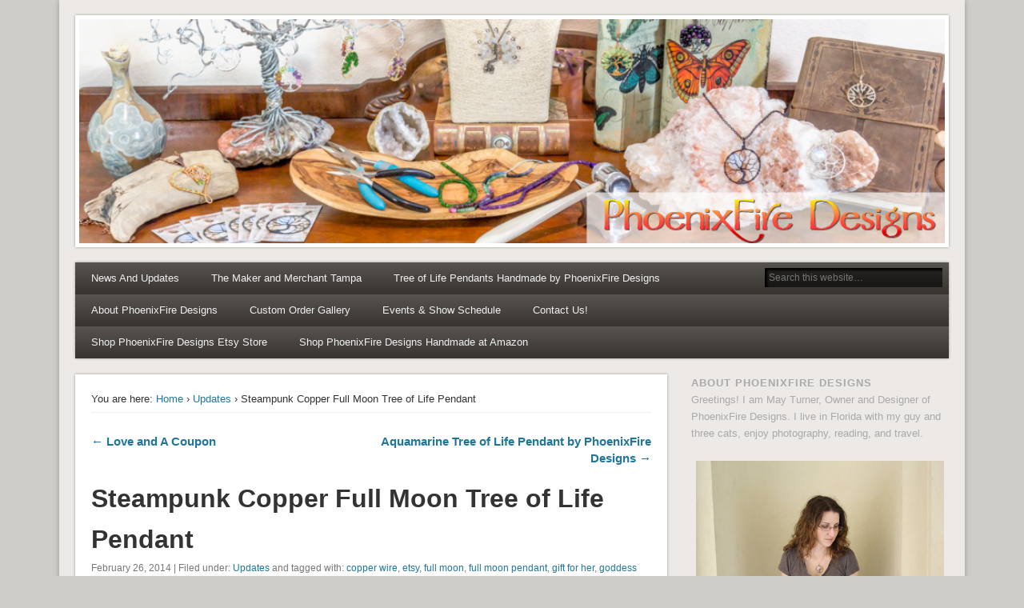

--- FILE ---
content_type: text/html; charset=UTF-8
request_url: https://www.treeoflifependants.com/steampunk-copper-full-moon-tree-of-life-pendant/
body_size: 13511
content:
<!DOCTYPE html>
<html  xmlns="http://www.w3.org/1999/xhtml" prefix="" lang="en-US">
<head>
<meta charset="UTF-8" />
<meta name="viewport" content="width=device-width" />
<link rel="profile" href="http://gmpg.org/xfn/11" />
<link rel="pingback" href="https://www.treeoflifependants.com/xmlrpc.php" />
<!--[if lt IE 9]>
<script src="https://www.treeoflifependants.com/wp-content/themes/esplanade/scripts/html5.js" type="text/javascript"></script>
<![endif]-->

<!-- BEGIN Metadata added by the Add-Meta-Tags WordPress plugin -->
<meta name="robots" content="noodp,noydir" />
<meta name="description" content="Steampunk inspired copper tree of life pendant with opalite rainbow moonstone full moon. Steampunk jewelry and steampunk accessories handmade, handcrafted wire wrap tree on etsy by maker Miss M. Turner of PhoenixFire Designs." />
<meta name="keywords" content="tree of life, tree of life jewelry, celtic tree of life, tree of life jewelry, tree jewelry, moon jewelry, luna, lunar, full moon jewelry, full moon necklace, tree necklace, peridot tree of life, silver tree of life, gold tree of life, trinity knot tree of life, best gifts for women, best gifts for men, tree of life necklace, jewelry, pendants, earrings, rings, necklace, bracelet, Celtic, wall tree, romance, gem tree, gemstone tree, tree jewelry, bead tree, beaded tree, Sterling Silver, gold, 14K, american crafts, charms, family tree, mother\&#039;s tree, grandmother\&#039;s tree, remembrance tree, memorial tree, Christmas, Xmas, Tree of Life gifts, Valentines Day, Mothers Day, Fathers Day, gifts, presents, tree cutout, chains, accessories, handmade, USA, American, Florida, Tampa, Tampa Bay, anklets, sterling silver, family, online shopping, etsy, etsy.com, handmade, PhoenixFire Designs, PhoenixFireDesigns, phoenixfiredesigns.com, phoenixfiredesigns.etsy.com, love, friendship, pinterest, steampunk, steampunk jewelry, steampunk accessories, clockwork, gears, cogs, top hat, tree of life, tree of life pendant, copper, copper wire, wire wrapped, wire wrap, etsy, PhoenixFire Designs, Miss M. Turner, Phoenix Fire Designs, copper tree, steampunk tree, full moon, opalite, rainbow moonstone, sea opal, maker, american made" />
<!-- END Metadata added by the Add-Meta-Tags WordPress plugin -->

<title>Steampunk jewelry copper tree of life pendant moonstone full moon handcrafted by maker Miss M. Turner of PhoenixFire Designs on etsy</title>
<meta name='robots' content='max-image-preview:large' />
<link rel="dns-prefetch" href="https://static.hupso.com/share/js/share_toolbar.js"><link rel="preconnect" href="https://static.hupso.com/share/js/share_toolbar.js"><link rel="preload" href="https://static.hupso.com/share/js/share_toolbar.js"><meta property="og:image" content="https://www.treeoflifependants.com/wp-content/uploads/2014/02/copper-opalite1c-200x300.jpg"/><link rel='dns-prefetch' href='//secure.gravatar.com' />
<link rel='dns-prefetch' href='//stats.wp.com' />
<link rel='dns-prefetch' href='//v0.wordpress.com' />
<link rel="alternate" type="application/rss+xml" title="Tree of Life Pendants and Handmade Jewelry by M. Turner PhoenixFire Designs &raquo; Feed" href="https://www.treeoflifependants.com/feed/" />
<link rel="alternate" type="application/rss+xml" title="Tree of Life Pendants and Handmade Jewelry by M. Turner PhoenixFire Designs &raquo; Comments Feed" href="https://www.treeoflifependants.com/comments/feed/" />
<link rel="alternate" title="oEmbed (JSON)" type="application/json+oembed" href="https://www.treeoflifependants.com/wp-json/oembed/1.0/embed?url=https%3A%2F%2Fwww.treeoflifependants.com%2Fsteampunk-copper-full-moon-tree-of-life-pendant%2F" />
<link rel="alternate" title="oEmbed (XML)" type="text/xml+oembed" href="https://www.treeoflifependants.com/wp-json/oembed/1.0/embed?url=https%3A%2F%2Fwww.treeoflifependants.com%2Fsteampunk-copper-full-moon-tree-of-life-pendant%2F&#038;format=xml" />
<style id='wp-img-auto-sizes-contain-inline-css' type='text/css'>
img:is([sizes=auto i],[sizes^="auto," i]){contain-intrinsic-size:3000px 1500px}
/*# sourceURL=wp-img-auto-sizes-contain-inline-css */
</style>
<link rel='stylesheet' id='otw_grid_manager-css' href='https://www.treeoflifependants.com/wp-content/plugins/widgetize-pages-light/include/otw_components/otw_grid_manager_light/css/otw-grid.css?ver=1.1' type='text/css' media='all' />
<style id='wp-emoji-styles-inline-css' type='text/css'>

	img.wp-smiley, img.emoji {
		display: inline !important;
		border: none !important;
		box-shadow: none !important;
		height: 1em !important;
		width: 1em !important;
		margin: 0 0.07em !important;
		vertical-align: -0.1em !important;
		background: none !important;
		padding: 0 !important;
	}
/*# sourceURL=wp-emoji-styles-inline-css */
</style>
<style id='wp-block-library-inline-css' type='text/css'>
:root{--wp-block-synced-color:#7a00df;--wp-block-synced-color--rgb:122,0,223;--wp-bound-block-color:var(--wp-block-synced-color);--wp-editor-canvas-background:#ddd;--wp-admin-theme-color:#007cba;--wp-admin-theme-color--rgb:0,124,186;--wp-admin-theme-color-darker-10:#006ba1;--wp-admin-theme-color-darker-10--rgb:0,107,160.5;--wp-admin-theme-color-darker-20:#005a87;--wp-admin-theme-color-darker-20--rgb:0,90,135;--wp-admin-border-width-focus:2px}@media (min-resolution:192dpi){:root{--wp-admin-border-width-focus:1.5px}}.wp-element-button{cursor:pointer}:root .has-very-light-gray-background-color{background-color:#eee}:root .has-very-dark-gray-background-color{background-color:#313131}:root .has-very-light-gray-color{color:#eee}:root .has-very-dark-gray-color{color:#313131}:root .has-vivid-green-cyan-to-vivid-cyan-blue-gradient-background{background:linear-gradient(135deg,#00d084,#0693e3)}:root .has-purple-crush-gradient-background{background:linear-gradient(135deg,#34e2e4,#4721fb 50%,#ab1dfe)}:root .has-hazy-dawn-gradient-background{background:linear-gradient(135deg,#faaca8,#dad0ec)}:root .has-subdued-olive-gradient-background{background:linear-gradient(135deg,#fafae1,#67a671)}:root .has-atomic-cream-gradient-background{background:linear-gradient(135deg,#fdd79a,#004a59)}:root .has-nightshade-gradient-background{background:linear-gradient(135deg,#330968,#31cdcf)}:root .has-midnight-gradient-background{background:linear-gradient(135deg,#020381,#2874fc)}:root{--wp--preset--font-size--normal:16px;--wp--preset--font-size--huge:42px}.has-regular-font-size{font-size:1em}.has-larger-font-size{font-size:2.625em}.has-normal-font-size{font-size:var(--wp--preset--font-size--normal)}.has-huge-font-size{font-size:var(--wp--preset--font-size--huge)}.has-text-align-center{text-align:center}.has-text-align-left{text-align:left}.has-text-align-right{text-align:right}.has-fit-text{white-space:nowrap!important}#end-resizable-editor-section{display:none}.aligncenter{clear:both}.items-justified-left{justify-content:flex-start}.items-justified-center{justify-content:center}.items-justified-right{justify-content:flex-end}.items-justified-space-between{justify-content:space-between}.screen-reader-text{border:0;clip-path:inset(50%);height:1px;margin:-1px;overflow:hidden;padding:0;position:absolute;width:1px;word-wrap:normal!important}.screen-reader-text:focus{background-color:#ddd;clip-path:none;color:#444;display:block;font-size:1em;height:auto;left:5px;line-height:normal;padding:15px 23px 14px;text-decoration:none;top:5px;width:auto;z-index:100000}html :where(.has-border-color){border-style:solid}html :where([style*=border-top-color]){border-top-style:solid}html :where([style*=border-right-color]){border-right-style:solid}html :where([style*=border-bottom-color]){border-bottom-style:solid}html :where([style*=border-left-color]){border-left-style:solid}html :where([style*=border-width]){border-style:solid}html :where([style*=border-top-width]){border-top-style:solid}html :where([style*=border-right-width]){border-right-style:solid}html :where([style*=border-bottom-width]){border-bottom-style:solid}html :where([style*=border-left-width]){border-left-style:solid}html :where(img[class*=wp-image-]){height:auto;max-width:100%}:where(figure){margin:0 0 1em}html :where(.is-position-sticky){--wp-admin--admin-bar--position-offset:var(--wp-admin--admin-bar--height,0px)}@media screen and (max-width:600px){html :where(.is-position-sticky){--wp-admin--admin-bar--position-offset:0px}}

/*# sourceURL=wp-block-library-inline-css */
</style><style id='wp-block-heading-inline-css' type='text/css'>
h1:where(.wp-block-heading).has-background,h2:where(.wp-block-heading).has-background,h3:where(.wp-block-heading).has-background,h4:where(.wp-block-heading).has-background,h5:where(.wp-block-heading).has-background,h6:where(.wp-block-heading).has-background{padding:1.25em 2.375em}h1.has-text-align-left[style*=writing-mode]:where([style*=vertical-lr]),h1.has-text-align-right[style*=writing-mode]:where([style*=vertical-rl]),h2.has-text-align-left[style*=writing-mode]:where([style*=vertical-lr]),h2.has-text-align-right[style*=writing-mode]:where([style*=vertical-rl]),h3.has-text-align-left[style*=writing-mode]:where([style*=vertical-lr]),h3.has-text-align-right[style*=writing-mode]:where([style*=vertical-rl]),h4.has-text-align-left[style*=writing-mode]:where([style*=vertical-lr]),h4.has-text-align-right[style*=writing-mode]:where([style*=vertical-rl]),h5.has-text-align-left[style*=writing-mode]:where([style*=vertical-lr]),h5.has-text-align-right[style*=writing-mode]:where([style*=vertical-rl]),h6.has-text-align-left[style*=writing-mode]:where([style*=vertical-lr]),h6.has-text-align-right[style*=writing-mode]:where([style*=vertical-rl]){rotate:180deg}
/*# sourceURL=https://www.treeoflifependants.com/wp-includes/blocks/heading/style.min.css */
</style>
<style id='global-styles-inline-css' type='text/css'>
:root{--wp--preset--aspect-ratio--square: 1;--wp--preset--aspect-ratio--4-3: 4/3;--wp--preset--aspect-ratio--3-4: 3/4;--wp--preset--aspect-ratio--3-2: 3/2;--wp--preset--aspect-ratio--2-3: 2/3;--wp--preset--aspect-ratio--16-9: 16/9;--wp--preset--aspect-ratio--9-16: 9/16;--wp--preset--color--black: #000000;--wp--preset--color--cyan-bluish-gray: #abb8c3;--wp--preset--color--white: #ffffff;--wp--preset--color--pale-pink: #f78da7;--wp--preset--color--vivid-red: #cf2e2e;--wp--preset--color--luminous-vivid-orange: #ff6900;--wp--preset--color--luminous-vivid-amber: #fcb900;--wp--preset--color--light-green-cyan: #7bdcb5;--wp--preset--color--vivid-green-cyan: #00d084;--wp--preset--color--pale-cyan-blue: #8ed1fc;--wp--preset--color--vivid-cyan-blue: #0693e3;--wp--preset--color--vivid-purple: #9b51e0;--wp--preset--gradient--vivid-cyan-blue-to-vivid-purple: linear-gradient(135deg,rgb(6,147,227) 0%,rgb(155,81,224) 100%);--wp--preset--gradient--light-green-cyan-to-vivid-green-cyan: linear-gradient(135deg,rgb(122,220,180) 0%,rgb(0,208,130) 100%);--wp--preset--gradient--luminous-vivid-amber-to-luminous-vivid-orange: linear-gradient(135deg,rgb(252,185,0) 0%,rgb(255,105,0) 100%);--wp--preset--gradient--luminous-vivid-orange-to-vivid-red: linear-gradient(135deg,rgb(255,105,0) 0%,rgb(207,46,46) 100%);--wp--preset--gradient--very-light-gray-to-cyan-bluish-gray: linear-gradient(135deg,rgb(238,238,238) 0%,rgb(169,184,195) 100%);--wp--preset--gradient--cool-to-warm-spectrum: linear-gradient(135deg,rgb(74,234,220) 0%,rgb(151,120,209) 20%,rgb(207,42,186) 40%,rgb(238,44,130) 60%,rgb(251,105,98) 80%,rgb(254,248,76) 100%);--wp--preset--gradient--blush-light-purple: linear-gradient(135deg,rgb(255,206,236) 0%,rgb(152,150,240) 100%);--wp--preset--gradient--blush-bordeaux: linear-gradient(135deg,rgb(254,205,165) 0%,rgb(254,45,45) 50%,rgb(107,0,62) 100%);--wp--preset--gradient--luminous-dusk: linear-gradient(135deg,rgb(255,203,112) 0%,rgb(199,81,192) 50%,rgb(65,88,208) 100%);--wp--preset--gradient--pale-ocean: linear-gradient(135deg,rgb(255,245,203) 0%,rgb(182,227,212) 50%,rgb(51,167,181) 100%);--wp--preset--gradient--electric-grass: linear-gradient(135deg,rgb(202,248,128) 0%,rgb(113,206,126) 100%);--wp--preset--gradient--midnight: linear-gradient(135deg,rgb(2,3,129) 0%,rgb(40,116,252) 100%);--wp--preset--font-size--small: 13px;--wp--preset--font-size--medium: 20px;--wp--preset--font-size--large: 36px;--wp--preset--font-size--x-large: 42px;--wp--preset--spacing--20: 0.44rem;--wp--preset--spacing--30: 0.67rem;--wp--preset--spacing--40: 1rem;--wp--preset--spacing--50: 1.5rem;--wp--preset--spacing--60: 2.25rem;--wp--preset--spacing--70: 3.38rem;--wp--preset--spacing--80: 5.06rem;--wp--preset--shadow--natural: 6px 6px 9px rgba(0, 0, 0, 0.2);--wp--preset--shadow--deep: 12px 12px 50px rgba(0, 0, 0, 0.4);--wp--preset--shadow--sharp: 6px 6px 0px rgba(0, 0, 0, 0.2);--wp--preset--shadow--outlined: 6px 6px 0px -3px rgb(255, 255, 255), 6px 6px rgb(0, 0, 0);--wp--preset--shadow--crisp: 6px 6px 0px rgb(0, 0, 0);}:where(.is-layout-flex){gap: 0.5em;}:where(.is-layout-grid){gap: 0.5em;}body .is-layout-flex{display: flex;}.is-layout-flex{flex-wrap: wrap;align-items: center;}.is-layout-flex > :is(*, div){margin: 0;}body .is-layout-grid{display: grid;}.is-layout-grid > :is(*, div){margin: 0;}:where(.wp-block-columns.is-layout-flex){gap: 2em;}:where(.wp-block-columns.is-layout-grid){gap: 2em;}:where(.wp-block-post-template.is-layout-flex){gap: 1.25em;}:where(.wp-block-post-template.is-layout-grid){gap: 1.25em;}.has-black-color{color: var(--wp--preset--color--black) !important;}.has-cyan-bluish-gray-color{color: var(--wp--preset--color--cyan-bluish-gray) !important;}.has-white-color{color: var(--wp--preset--color--white) !important;}.has-pale-pink-color{color: var(--wp--preset--color--pale-pink) !important;}.has-vivid-red-color{color: var(--wp--preset--color--vivid-red) !important;}.has-luminous-vivid-orange-color{color: var(--wp--preset--color--luminous-vivid-orange) !important;}.has-luminous-vivid-amber-color{color: var(--wp--preset--color--luminous-vivid-amber) !important;}.has-light-green-cyan-color{color: var(--wp--preset--color--light-green-cyan) !important;}.has-vivid-green-cyan-color{color: var(--wp--preset--color--vivid-green-cyan) !important;}.has-pale-cyan-blue-color{color: var(--wp--preset--color--pale-cyan-blue) !important;}.has-vivid-cyan-blue-color{color: var(--wp--preset--color--vivid-cyan-blue) !important;}.has-vivid-purple-color{color: var(--wp--preset--color--vivid-purple) !important;}.has-black-background-color{background-color: var(--wp--preset--color--black) !important;}.has-cyan-bluish-gray-background-color{background-color: var(--wp--preset--color--cyan-bluish-gray) !important;}.has-white-background-color{background-color: var(--wp--preset--color--white) !important;}.has-pale-pink-background-color{background-color: var(--wp--preset--color--pale-pink) !important;}.has-vivid-red-background-color{background-color: var(--wp--preset--color--vivid-red) !important;}.has-luminous-vivid-orange-background-color{background-color: var(--wp--preset--color--luminous-vivid-orange) !important;}.has-luminous-vivid-amber-background-color{background-color: var(--wp--preset--color--luminous-vivid-amber) !important;}.has-light-green-cyan-background-color{background-color: var(--wp--preset--color--light-green-cyan) !important;}.has-vivid-green-cyan-background-color{background-color: var(--wp--preset--color--vivid-green-cyan) !important;}.has-pale-cyan-blue-background-color{background-color: var(--wp--preset--color--pale-cyan-blue) !important;}.has-vivid-cyan-blue-background-color{background-color: var(--wp--preset--color--vivid-cyan-blue) !important;}.has-vivid-purple-background-color{background-color: var(--wp--preset--color--vivid-purple) !important;}.has-black-border-color{border-color: var(--wp--preset--color--black) !important;}.has-cyan-bluish-gray-border-color{border-color: var(--wp--preset--color--cyan-bluish-gray) !important;}.has-white-border-color{border-color: var(--wp--preset--color--white) !important;}.has-pale-pink-border-color{border-color: var(--wp--preset--color--pale-pink) !important;}.has-vivid-red-border-color{border-color: var(--wp--preset--color--vivid-red) !important;}.has-luminous-vivid-orange-border-color{border-color: var(--wp--preset--color--luminous-vivid-orange) !important;}.has-luminous-vivid-amber-border-color{border-color: var(--wp--preset--color--luminous-vivid-amber) !important;}.has-light-green-cyan-border-color{border-color: var(--wp--preset--color--light-green-cyan) !important;}.has-vivid-green-cyan-border-color{border-color: var(--wp--preset--color--vivid-green-cyan) !important;}.has-pale-cyan-blue-border-color{border-color: var(--wp--preset--color--pale-cyan-blue) !important;}.has-vivid-cyan-blue-border-color{border-color: var(--wp--preset--color--vivid-cyan-blue) !important;}.has-vivid-purple-border-color{border-color: var(--wp--preset--color--vivid-purple) !important;}.has-vivid-cyan-blue-to-vivid-purple-gradient-background{background: var(--wp--preset--gradient--vivid-cyan-blue-to-vivid-purple) !important;}.has-light-green-cyan-to-vivid-green-cyan-gradient-background{background: var(--wp--preset--gradient--light-green-cyan-to-vivid-green-cyan) !important;}.has-luminous-vivid-amber-to-luminous-vivid-orange-gradient-background{background: var(--wp--preset--gradient--luminous-vivid-amber-to-luminous-vivid-orange) !important;}.has-luminous-vivid-orange-to-vivid-red-gradient-background{background: var(--wp--preset--gradient--luminous-vivid-orange-to-vivid-red) !important;}.has-very-light-gray-to-cyan-bluish-gray-gradient-background{background: var(--wp--preset--gradient--very-light-gray-to-cyan-bluish-gray) !important;}.has-cool-to-warm-spectrum-gradient-background{background: var(--wp--preset--gradient--cool-to-warm-spectrum) !important;}.has-blush-light-purple-gradient-background{background: var(--wp--preset--gradient--blush-light-purple) !important;}.has-blush-bordeaux-gradient-background{background: var(--wp--preset--gradient--blush-bordeaux) !important;}.has-luminous-dusk-gradient-background{background: var(--wp--preset--gradient--luminous-dusk) !important;}.has-pale-ocean-gradient-background{background: var(--wp--preset--gradient--pale-ocean) !important;}.has-electric-grass-gradient-background{background: var(--wp--preset--gradient--electric-grass) !important;}.has-midnight-gradient-background{background: var(--wp--preset--gradient--midnight) !important;}.has-small-font-size{font-size: var(--wp--preset--font-size--small) !important;}.has-medium-font-size{font-size: var(--wp--preset--font-size--medium) !important;}.has-large-font-size{font-size: var(--wp--preset--font-size--large) !important;}.has-x-large-font-size{font-size: var(--wp--preset--font-size--x-large) !important;}
/*# sourceURL=global-styles-inline-css */
</style>

<style id='classic-theme-styles-inline-css' type='text/css'>
/*! This file is auto-generated */
.wp-block-button__link{color:#fff;background-color:#32373c;border-radius:9999px;box-shadow:none;text-decoration:none;padding:calc(.667em + 2px) calc(1.333em + 2px);font-size:1.125em}.wp-block-file__button{background:#32373c;color:#fff;text-decoration:none}
/*# sourceURL=/wp-includes/css/classic-themes.min.css */
</style>
<link rel='stylesheet' id='hupso_css-css' href='https://www.treeoflifependants.com/wp-content/plugins/hupso-share-buttons-for-twitter-facebook-google/style.css?ver=6.9' type='text/css' media='all' />
<link rel='stylesheet' id='esplanade-web-font-css' href='http://fonts.googleapis.com/css?family=Droid+Sans:regular,italic,bold,bolditalic&#038;subset=latin' type='text/css' media='all' />
<link rel='stylesheet' id='esplanade-css' href='https://www.treeoflifependants.com/wp-content/themes/esplanade/style.css' type='text/css' media='all' />
<link rel='stylesheet' id='earth-css' href='https://www.treeoflifependants.com/wp-content/themes/esplanade/styles/earth.css' type='text/css' media='all' />
<link rel='stylesheet' id='colorbox-css' href='https://www.treeoflifependants.com/wp-content/themes/esplanade/styles/colorbox.css' type='text/css' media='all' />
<link rel='stylesheet' id='jetpack-subscriptions-css' href='https://www.treeoflifependants.com/wp-content/plugins/jetpack/_inc/build/subscriptions/subscriptions.min.css?ver=15.3.1' type='text/css' media='all' />
<script type="text/javascript" src="https://www.treeoflifependants.com/wp-includes/js/jquery/jquery.min.js?ver=3.7.1" id="jquery-core-js"></script>
<script type="text/javascript" src="https://www.treeoflifependants.com/wp-includes/js/jquery/jquery-migrate.min.js?ver=3.4.1" id="jquery-migrate-js"></script>
<script type="text/javascript" src="https://www.treeoflifependants.com/wp-content/themes/esplanade/scripts/jquery.flexslider-min.js" id="flexslider-js"></script>
<script type="text/javascript" src="https://www.treeoflifependants.com/wp-content/themes/esplanade/scripts/jquery.fitvids.js" id="fitvids-js"></script>
<script type="text/javascript" src="https://www.treeoflifependants.com/wp-content/themes/esplanade/scripts/jquery.colorbox-min.js" id="colorbox-js"></script>
<link rel="https://api.w.org/" href="https://www.treeoflifependants.com/wp-json/" /><link rel="alternate" title="JSON" type="application/json" href="https://www.treeoflifependants.com/wp-json/wp/v2/posts/338" /><link rel="EditURI" type="application/rsd+xml" title="RSD" href="https://www.treeoflifependants.com/xmlrpc.php?rsd" />
<meta name="generator" content="WordPress 6.9" />
<link rel="canonical" href="https://www.treeoflifependants.com/steampunk-copper-full-moon-tree-of-life-pendant/" />
<link rel='shortlink' href='https://wp.me/p34zAC-5s' />
	<style>img#wpstats{display:none}</style>
		<script>
/* <![CDATA[ */
	jQuery(document).ready(function($) {
		$('.nav-toggle').click(function() {
			$('#access div ul:first-child').slideToggle(250);
			return false;
		});
		if( ($(window).width() > 640) || ($(document).width() > 640) ) {
							$('#access li').mouseenter(function() {
					$(this).children('ul').css('display', 'none').stop(true, true).slideToggle(250).css('display', 'block').children('ul').css('display', 'none');
				});
				$('#access li').mouseleave(function() {
					$(this).children('ul').stop(true, true).fadeOut(250).css('display', 'block');
				})
					} else {
			$('#access li').each(function() {
				if($(this).children('ul').length)
					$(this).append('<span class="drop-down-toggle"><span class="drop-down-arrow"></span></span>');
			});
			$('.drop-down-toggle').click(function() {
				$(this).parent().children('ul').slideToggle(250);
			});
		}
				$(".entry-attachment, .entry-content").fitVids({ customSelector: "iframe, object, embed"});
	});
	jQuery(window).load(function() {
					jQuery('.entry-content a[href$=".jpg"],.entry-content a[href$=".jpeg"],.entry-content a[href$=".png"],.entry-content a[href$=".gif"],a.colorbox').colorbox({
				maxWidth: '100%',
				maxHeight: '100%',
			});
			});
	AudioPlayer.setup("https://www.treeoflifependants.com/wp-content/themes/esplanade/audio-player/player.swf", {  
		width: 320  
	});
/* ]]> */
</script>
<style type="text/css">
																																					</style>
<style type="text/css">
	#site-title,
	#site-description {
		position:absolute !important;
		clip:rect(1px 1px 1px 1px); /* IE6, IE7 */
		clip:rect(1px, 1px, 1px, 1px);
	}
	#header-image {
		margin:1.76% 0;
	}
</style>
<link rel="icon" href="https://www.treeoflifependants.com/wp-content/uploads/2015/08/cropped-pfd-32x32.jpg" sizes="32x32" />
<link rel="icon" href="https://www.treeoflifependants.com/wp-content/uploads/2015/08/cropped-pfd-192x192.jpg" sizes="192x192" />
<link rel="apple-touch-icon" href="https://www.treeoflifependants.com/wp-content/uploads/2015/08/cropped-pfd-180x180.jpg" />
<meta name="msapplication-TileImage" content="https://www.treeoflifependants.com/wp-content/uploads/2015/08/cropped-pfd-270x270.jpg" />
</head>

<body class="wp-singular post-template-default single single-post postid-338 single-format-standard wp-theme-esplanade">
	<div id="wrapper">
		<header id="header">
			<div id="site-title"><a href="https://www.treeoflifependants.com/" rel="home">Tree of Life Pendants and Handmade Jewelry by M. Turner PhoenixFire Designs</a></div>
							<div id="site-description">Tree of Life Pendants and Handcrafted Artisan Jewelry by Miss M. Turner of PhoenixFire Designs</div>
									<div class="clear"></div>
							<a href="https://www.treeoflifependants.com/" rel="home">
					<img id="header-image" src="https://www.treeoflifependants.com/wp-content/uploads/2015/11/cropped-amazon-treeoflife-alt1.png" alt="Tree of Life Pendants and Handmade Jewelry by M. Turner PhoenixFire Designs" width="1082" height="280" />
				</a>
						<nav id="access">
				<a class="nav-toggle" href="#">Navigation</a>
				<div class="menu"><ul>
<li class="page_item page-item-69 current_page_parent"><a href="http://www.treeoflifependants.com">News And Updates</a></li>
<li class="page_item page-item-5783"><a href="https://www.treeoflifependants.com/the-maker-and-merchant/">The Maker and Merchant Tampa</a></li>
<li class="page_item page-item-2"><a href="https://www.treeoflifependants.com/sample-page/">Tree of Life Pendants Handmade by PhoenixFire Designs</a></li>
<li class="page_item page-item-623"><a href="https://www.treeoflifependants.com/about-phoenixfire-designs/">About PhoenixFire Designs</a></li>
<li class="page_item page-item-34"><a href="https://www.treeoflifependants.com/custom-orders/">Custom Order Gallery</a></li>
<li class="page_item page-item-675"><a href="http://www.treeoflifependants.com/phoenixfire-designs-holiday-show-schedule-nov-dec-2018/">Events &#038; Show Schedule</a></li>
<li class="page_item page-item-678"><a href="https://www.treeoflifependants.com/contact-us/">Contact Us!</a></li>
<li class="page_item page-item-700"><a href="http://www.PhoenixFireDesigns.etsy.com#new_tab">Shop PhoenixFire Designs Etsy Store</a></li>
<li class="page_item page-item-702"><a href="https://amzn.to/2ACaT4P#new_tab">Shop PhoenixFire Designs Handmade at Amazon</a></li>
</ul></div>
				<form role="search" method="get" id="searchform" action="https://www.treeoflifependants.com//" >
	<input type="text" value="" placeholder="Search this website&#8230;" name="s" id="s" />
	<input type="submit" id="searchsubmit" value="Search" />
</form>				<div class="clear"></div>
			</nav><!-- #access -->
		</header><!-- #header -->	<div id="container">
				<section id="content">
							<article class="post-338 post type-post status-publish format-standard has-post-thumbnail hentry category-updates tag-copper-wire tag-etsy tag-full-moon tag-full-moon-pendant tag-gift-for-her tag-goddess-jewelry tag-gothic tag-halloween tag-hand-crafted tag-handmade tag-jewelry tag-luna tag-lunar tag-miss-m-turner tag-moon tag-moon-jewelry tag-necklace tag-pendant tag-phoenix-fire-designs tag-phoenixfire-designs tag-rainbow-moonstone tag-sea-opal tag-statement-necklace tag-steampunk tag-steampunk-accessories tag-steampunk-jewelry tag-tree-jewelry tag-tree-of-life tag-tree-of-life-pendant tag-wire-wrap tag-wire-wrapped" id="post-338">
					<div class="entry">
													<div id="location">
									<div id="breadcrumbs">
	<span class="prefix-text">You are here:</span>
	<a href="https://www.treeoflifependants.com/" rel="home">Home</a>
	 &rsaquo; 				<a href="https://www.treeoflifependants.com/category/updates/" rel="bookmark">Updates</a>
				 &rsaquo; Steampunk Copper Full Moon Tree of Life Pendant	</div>
							</div><!-- #location -->
														<div id="post-nav" class="navigation">
			<div class="nav-prev"><a href="https://www.treeoflifependants.com/love-and-a-coupon/" rel="prev">&larr; Love and A Coupon</a></div>
			<div class="nav-next"><a href="https://www.treeoflifependants.com/aquamarine-tree-of-life-pendant/" rel="next">Aquamarine Tree of Life Pendant by PhoenixFire Designs &rarr;</a></div>
			<div class="clear"></div>
		</div><!-- #post-nav -->
							<header class="entry-header">
							<h1 class="entry-title">Steampunk Copper Full Moon Tree of Life Pendant</h1>
							<aside class="entry-meta">
								February 26, 2014 | 
								Filed under: <a href="https://www.treeoflifependants.com/category/updates/" rel="category tag">Updates</a>								and tagged with: <a href="https://www.treeoflifependants.com/tag/copper-wire/" rel="tag">copper wire</a>, <a href="https://www.treeoflifependants.com/tag/etsy/" rel="tag">etsy</a>, <a href="https://www.treeoflifependants.com/tag/full-moon/" rel="tag">full moon</a>, <a href="https://www.treeoflifependants.com/tag/full-moon-pendant/" rel="tag">full moon pendant</a>, <a href="https://www.treeoflifependants.com/tag/gift-for-her/" rel="tag">gift for her</a>, <a href="https://www.treeoflifependants.com/tag/goddess-jewelry/" rel="tag">goddess jewelry</a>, <a href="https://www.treeoflifependants.com/tag/gothic/" rel="tag">gothic</a>, <a href="https://www.treeoflifependants.com/tag/halloween/" rel="tag">halloween</a>, <a href="https://www.treeoflifependants.com/tag/hand-crafted/" rel="tag">hand crafted</a>, <a href="https://www.treeoflifependants.com/tag/handmade/" rel="tag">handmade</a>, <a href="https://www.treeoflifependants.com/tag/jewelry/" rel="tag">Jewelry</a>, <a href="https://www.treeoflifependants.com/tag/luna/" rel="tag">luna</a>, <a href="https://www.treeoflifependants.com/tag/lunar/" rel="tag">lunar</a>, <a href="https://www.treeoflifependants.com/tag/miss-m-turner/" rel="tag">Miss M. Turner</a>, <a href="https://www.treeoflifependants.com/tag/moon/" rel="tag">moon</a>, <a href="https://www.treeoflifependants.com/tag/moon-jewelry/" rel="tag">moon jewelry</a>, <a href="https://www.treeoflifependants.com/tag/necklace/" rel="tag">necklace</a>, <a href="https://www.treeoflifependants.com/tag/pendant/" rel="tag">Pendant</a>, <a href="https://www.treeoflifependants.com/tag/phoenix-fire-designs/" rel="tag">phoenix fire designs</a>, <a href="https://www.treeoflifependants.com/tag/phoenixfire-designs/" rel="tag">PhoenixFire Designs</a>, <a href="https://www.treeoflifependants.com/tag/rainbow-moonstone/" rel="tag">rainbow moonstone</a>, <a href="https://www.treeoflifependants.com/tag/sea-opal/" rel="tag">sea opal</a>, <a href="https://www.treeoflifependants.com/tag/statement-necklace/" rel="tag">statement necklace</a>, <a href="https://www.treeoflifependants.com/tag/steampunk/" rel="tag">steampunk</a>, <a href="https://www.treeoflifependants.com/tag/steampunk-accessories/" rel="tag">steampunk accessories</a>, <a href="https://www.treeoflifependants.com/tag/steampunk-jewelry/" rel="tag">steampunk jewelry</a>, <a href="https://www.treeoflifependants.com/tag/tree-jewelry/" rel="tag">tree jewelry</a>, <a href="https://www.treeoflifependants.com/tag/tree-of-life/" rel="tag">tree of life</a>, <a href="https://www.treeoflifependants.com/tag/tree-of-life-pendant/" rel="tag">tree of life pendant</a>, <a href="https://www.treeoflifependants.com/tag/wire-wrap/" rel="tag">wire wrap</a>, <a href="https://www.treeoflifependants.com/tag/wire-wrapped/" rel="tag">wire wrapped</a>										
							</aside><!-- .entry-meta -->
						</header><!-- .entry-header -->
						<div class="entry-content">
														<p>Copper wire tree of life pendant is a steampunk-inspired beauty! With a large opalite rainbow moonstone full moon set in tarnish-resistant copper wire, it makes for a striking piece.</p>
<p><a href="https://www.etsy.com/listing/180771383/steampunk-tree-of-life-pendant-copper"><img fetchpriority="high" decoding="async" src="http://www.treeoflifependants.com/wp-content/uploads/2014/02/copper-opalite1aa.jpg" alt="Steampunk inspired tree of life pendant wire wrap tree full moon opalite rainbow moonstone copper wire steampunk accessories and jewelry by Miss M. Turner of PhoenixFire Designs on etsy." width="674" height="1000" class="aligncenter size-full wp-image-339" srcset="https://www.treeoflifependants.com/wp-content/uploads/2014/02/copper-opalite1aa.jpg 674w, https://www.treeoflifependants.com/wp-content/uploads/2014/02/copper-opalite1aa-202x300.jpg 202w" sizes="(max-width: 674px) 100vw, 674px" /></a></p>
<p>I have offered copper as an option for years in my <a href="https://www.etsy.com/listing/106098648/rainbow-moonstone-full-moon-tree-of-life" target="_blank">Opalite Moonstone Full Moon Tree of Life Pendant</a> listing in my etsy shop, but I don&#8217;t think enough people really noticed the copper version among the silver, black, gunmetal and brown. I personally wear a copper full moon tree as part of my own personal steampunk costume and always get complimented on it. So I decided to give the copper version it&#8217;s own listing so more people can see how striking it truly is!</p>
<p><a href="https://www.etsy.com/listing/180771383/steampunk-tree-of-life-pendant-copper"><img decoding="async" src="http://www.treeoflifependants.com/wp-content/uploads/2014/02/copper-opalite1c.jpg" alt="Steampunk inspired tree of life pendant wire wrap tree full moon opalite rainbow moonstone copper wire steampunk accessories and jewelry by Miss M. Turner of PhoenixFire Designs on etsy." width="667" height="1000" class="aligncenter size-full wp-image-340" srcset="https://www.treeoflifependants.com/wp-content/uploads/2014/02/copper-opalite1c.jpg 667w, https://www.treeoflifependants.com/wp-content/uploads/2014/02/copper-opalite1c-200x300.jpg 200w" sizes="(max-width: 667px) 100vw, 667px" /></a></p>
<p>Tarnish resistant copper wire frames and encircles the pendant, and is then used as the roots, trunk and branches of the tree. This tree is bare of leaves like one would see in late Autumn or Winter and features a large, rainbow moonstone &#8220;full moon&#8221; behind the branches.</p>
<p><a href="https://www.etsy.com/listing/180771383/steampunk-tree-of-life-pendant-copper"><strong>Available for purchase here in the PhoenixFire Designs etsy shop!</strong></a></p>
<div style="padding-bottom:20px; padding-top:10px;" class="hupso-share-buttons"><!-- Hupso Share Buttons - https://www.hupso.com/share/ --><a class="hupso_toolbar" href="https://www.hupso.com/share/"><img decoding="async" src="https://static.hupso.com/share/buttons/dot.png" style="border:0px; padding-top: 5px; float:left;" alt="Share Button"/></a><script type="text/javascript">var hupso_services_t=new Array("Twitter","Facebook","Google Plus","Pinterest","Tumblr","StumbleUpon","Digg","Reddit","Bebo","Delicious","Email");var hupso_background_t="#EAF4FF";var hupso_border_t="#66CCFF";var hupso_toolbar_size_t="medium";var hupso_image_folder_url = "";var hupso_twitter_via="missmturner";var hupso_url_t="";var hupso_title_t="Steampunk%20Copper%20Full%20Moon%20Tree%20of%20Life%20Pendant";</script><script type="text/javascript" src="https://static.hupso.com/share/js/share_toolbar.js"></script><!-- Hupso Share Buttons --></div> 							<div class="clear"></div>
						</div><!-- .entry-content -->
						<footer class="entry-utility">
																<div class="social-bookmarks">
			<p>Did you like this article? Share it with your friends!</p>
							<div class="facebook-like">
					<div id="fb-root"></div>
					<script>
						(function(d, s, id) {
							var js, fjs = d.getElementsByTagName(s)[0];
							if (d.getElementById(id)) return;
							js = d.createElement(s); js.id = id;
							js.src = "//connect.facebook.net/en_US/all.js#xfbml=1";
							fjs.parentNode.insertBefore(js, fjs);
						}(document, 'script', 'facebook-jssdk'));
					</script>
					<div class="fb-like" data-href="https://www.treeoflifependants.com/steampunk-copper-full-moon-tree-of-life-pendant/" data-send="false" data-layout="button_count" data-width="110" data-show-faces="false" data-font="arial"></div>
				</div><!-- .facebook-like -->
										<div class="twitter-button">
					<a href="https://twitter.com/share" class="twitter-share-button" data-url="https://www.treeoflifependants.com/steampunk-copper-full-moon-tree-of-life-pendant/">Tweet</a>
					<script>!function(d,s,id){var js,fjs=d.getElementsByTagName(s)[0];if(!d.getElementById(id)){js=d.createElement(s);js.id=id;js.src="//platform.twitter.com/widgets.js";fjs.parentNode.insertBefore(js,fjs);}}(document,"script","twitter-wjs");</script>
				</div><!-- .twitter-button -->
										<div class="google-plus">
					<div class="g-plusone" data-size="medium" data-href="https://www.treeoflifependants.com/steampunk-copper-full-moon-tree-of-life-pendant/"></div>
					<script type="text/javascript">
						(function() {
							var po = document.createElement('script'); po.type = 'text/javascript'; po.async = true;
							po.src = 'https://apis.google.com/js/plusone.js';
							var s = document.getElementsByTagName('script')[0]; s.parentNode.insertBefore(po, s);
						})();
					</script>
				</div><!-- .google-plus -->
										<div class="pinterest-button">
					<a href="http://pinterest.com/pin/create/button/?url=https%3A%2F%2Fwww.treeoflifependants.com%2Fsteampunk-copper-full-moon-tree-of-life-pendant%2F&#038;media=https%3A%2F%2Fwww.treeoflifependants.com%2Fwp-content%2Fuploads%2F2014%2F02%2Fcopper-opalite1c.jpg&#038;description=%3Cp%3ECopper+wire+tree+of+life+pendant+is+a+steampunk-inspired+beauty%21+With+a+large+opalite+rainbow+moonstone+full+moon+set+in+tarnish-resistant+copper+wire%2C+it+makes+for+a+striking+piece.+I+have+offered+copper+as+an+option+for+years+in+my+Opalite+Moonstone+Full+Moon+Tree+of+Life+Pendant+listing+in+%26%238230%3B%3C%2Fp%3E%3Cdiv+style%3D%22padding-bottom%3A20px%3B+padding-top%3A10px%3B%22+class%3D%22hupso-share-buttons%22%3E%3C%21--+Hupso+Share+Buttons+-+https%3A%2F%2Fwww.hupso.com%2Fshare%2F+--%3E%3Ca+class%3D%22hupso_toolbar%22+href%3D%22https%3A%2F%2Fwww.hupso.com%2Fshare%2F%22%3E%3Cimg+src%3D%22https%3A%2F%2Fstatic.hupso.com%2Fshare%2Fbuttons%2Fdot.png%22+style%3D%22border%3A0px%3B+padding-top%3A+5px%3B+float%3Aleft%3B%22+alt%3D%22Share+Button%22%2F%3E%3C%2Fa%3E%3Cscript+type%3D%22text%2Fjavascript%22%3Evar+hupso_services_t%3Dnew+Array%28%22Twitter%22%2C%22Facebook%22%2C%22Google+Plus%22%2C%22Pinterest%22%2C%22Tumblr%22%2C%22StumbleUpon%22%2C%22Digg%22%2C%22Reddit%22%2C%22Bebo%22%2C%22Delicious%22%2C%22Email%22%29%3Bvar+hupso_background_t%3D%22%23EAF4FF%22%3Bvar+hupso_border_t%3D%22%2366CCFF%22%3Bvar+hupso_toolbar_size_t%3D%22medium%22%3Bvar+hupso_image_folder_url+%3D+%22%22%3Bvar+hupso_twitter_via%3D%22missmturner%22%3Bvar+hupso_url_t%3D%22%22%3Bvar+hupso_title_t%3D%22Steampunk%2520Copper%2520Full%2520Moon%2520Tree%2520of%2520Life%2520Pendant%22%3B%3C%2Fscript%3E%3Cscript+type%3D%22text%2Fjavascript%22+src%3D%22https%3A%2F%2Fstatic.hupso.com%2Fshare%2Fjs%2Fshare_toolbar.js%22%3E%3C%2Fscript%3E%3C%21--+Hupso+Share+Buttons+--%3E%3C%2Fdiv%3E" class="pin-it-button" count-layout="horizontal"><img border="0" src="//assets.pinterest.com/images/PinExt.png" title="Pin It" /></a>
					<script>
						(function(d, s, id) {
							var js, pjs = d.getElementsByTagName(s)[0];
							if (d.getElementById(id)) return;
							js = d.createElement(s); js.id = id;
							js.src = "//assets.pinterest.com/js/pinit.js";
							pjs.parentNode.insertBefore(js, pjs);
						}(document, 'script', 'pinterest-js'));
					</script>
				</div>
						<div class="clear"></div>
		</div><!-- .social-bookmarks -->
										<div class="entry-author">
			<img alt='' src='https://secure.gravatar.com/avatar/c68828e1cb6ae0c31ca0eb63352bb1da43bda6b9a099f8c98d9d682dd253fad3?s=96&#038;d=mm&#038;r=g' srcset='https://secure.gravatar.com/avatar/c68828e1cb6ae0c31ca0eb63352bb1da43bda6b9a099f8c98d9d682dd253fad3?s=192&#038;d=mm&#038;r=g 2x' class='avatar avatar-96 photo' height='96' width='96' decoding='async'/>			<h3 class="author vcard">Written by <span class="fn"><a href="https://www.treeoflifependants.com/author/treeoflife/" title="Posts by Miss M. Turner" rel="author">Miss M. Turner</a></span></h3>
			<p class="author-bio">Miss M. Turner is the owner and artisan jewelry maker of PhoenixFire Designs. She lives in Florida with her guy and two cats, enjoys photography, reading and travel. She creates world-famous jewelry with her signature piece being the Tree of Life pendant. In addition, she makes bird nests, earrings, bridal and formal wear, necklaces and more. Custom orders always welcome. 
<a href="http://www.treeoflifependants.com">www.treeoflifependants.com</a> ||
<a href="http://www.phoenixfiredesigns.com">www.phoenixfiredesigns.com </a>||
<a href="http://www.PhoenixFireDesigns.etsy.com">www.PhoenixFireDesigns.etsy.com</a> ||
<a href="http://www.facebook.com/PhoenixFireDesigns">www.facebook.com/PhoenixFireDesigns</a></p>
			<div class="author-meta">
									<span class="author-website"><a class="url" href="http://www.PhoenixFireDesigns.etsy.com">Visit my Website</a></span>
											</div><!-- .author-meta -->
			<div class="clear"></div>
		</div><!-- .entry-author -->
										<div id="post-nav" class="navigation">
			<div class="nav-prev"><a href="https://www.treeoflifependants.com/love-and-a-coupon/" rel="prev">&larr; Love and A Coupon</a></div>
			<div class="nav-next"><a href="https://www.treeoflifependants.com/aquamarine-tree-of-life-pendant/" rel="next">Aquamarine Tree of Life Pendant by PhoenixFire Designs &rarr;</a></div>
			<div class="clear"></div>
		</div><!-- #post-nav -->
							</footer><!-- .entry-utility -->
					</div><!-- .entry -->
					

				</article><!-- .post -->
					</section><!-- #content -->
					<div id="sidebar">
		<div id="sidebar-top" class="widget-area" role="complementary">
		<aside id="text-3" class="widget widget_text"><h3 class="widget-title">About PhoenixFire Designs</h3>			<div class="textwidget"><p>Greetings! I am May Turner, Owner and Designer of PhoenixFire Designs. I live in Florida with my guy and three cats, enjoy photography, reading, and travel.</p>
<p><center><a href="http://www.treeoflifependants.com/?attachment_id=185"><img src="http://www.treeoflifependants.com/wp-content/uploads/2013/08/m-mfa2a.jpg" height="300" width="310" border="0"></a></center></p>
<p><a href="http://www.treeoflifependants.com/about-phoenixfire-designs/">Learn more about the history PhoenixFire Designs here.</a></p>
</div>
		</aside><!-- .widget -->
		<aside id="recent-posts-2" class="widget widget_recent_entries">
		<h3 class="widget-title">News and Updates Latest Posts</h3>
		<ul>
											<li>
					<a href="https://www.treeoflifependants.com/a-meaningful-mothers-day-gift-handmade-custom-birthstone-necklace/">A Meaningful Mother&#8217;s Day Gift: Handmade Custom Birthstone Necklace</a>
									</li>
											<li>
					<a href="https://www.treeoflifependants.com/march-2024-show-schedule/">March 2024 Show Schedule</a>
									</li>
											<li>
					<a href="https://www.treeoflifependants.com/phoenixfire-designs-march-2019-show-schedule/">PhoenixFire Designs March 2019 Show Schedule</a>
									</li>
											<li>
					<a href="https://www.treeoflifependants.com/phoenixfire-designs-february-2019-show-schedule/">PhoenixFire Designs February 2019 Show Schedule</a>
									</li>
											<li>
					<a href="https://www.treeoflifependants.com/i-love-you-to-the-moon-and-back/">I Love You To The Moon And Back</a>
									</li>
					</ul>

		</aside><!-- .widget --><aside id="rss_links-2" class="widget widget_rss_links"><h3 class="widget-title">RSS Feed Link</h3><ul><li><a target="_self" href="https://www.treeoflifependants.com/feed/" title="Subscribe to posts">RSS - Posts</a></li></ul>
</aside><!-- .widget --><aside id="blog_subscription-2" class="widget widget_blog_subscription jetpack_subscription_widget"><h3 class="widget-title">Subscribe to Blog via Email</h3>
			<div class="wp-block-jetpack-subscriptions__container">
			<form action="#" method="post" accept-charset="utf-8" id="subscribe-blog-blog_subscription-2"
				data-blog="45419130"
				data-post_access_level="everybody" >
									<div id="subscribe-text"><p>Enter your email address to subscribe to this blog and receive notifications of new posts by email.</p>
</div>
										<p id="subscribe-email">
						<label id="jetpack-subscribe-label"
							class="screen-reader-text"
							for="subscribe-field-blog_subscription-2">
							Email Address						</label>
						<input type="email" name="email" autocomplete="email" required="required"
																					value=""
							id="subscribe-field-blog_subscription-2"
							placeholder="Email Address"
						/>
					</p>

					<p id="subscribe-submit"
											>
						<input type="hidden" name="action" value="subscribe"/>
						<input type="hidden" name="source" value="https://www.treeoflifependants.com/steampunk-copper-full-moon-tree-of-life-pendant/"/>
						<input type="hidden" name="sub-type" value="widget"/>
						<input type="hidden" name="redirect_fragment" value="subscribe-blog-blog_subscription-2"/>
						<input type="hidden" id="_wpnonce" name="_wpnonce" value="9b4727ae5b" /><input type="hidden" name="_wp_http_referer" value="/steampunk-copper-full-moon-tree-of-life-pendant/" />						<button type="submit"
															class="wp-block-button__link"
																					name="jetpack_subscriptions_widget"
						>
							Subscribe						</button>
					</p>
							</form>
							<div class="wp-block-jetpack-subscriptions__subscount">
					Join 6 other subscribers				</div>
						</div>
			
</aside><!-- .widget --><aside id="text-9" class="widget widget_text"><h3 class="widget-title">Upcoming Events!</h3>			<div class="textwidget"><p>PhoenixFire Designs participates in a variety of local art and craft shows, festivals and events within the Tampa Bay Area! Check out <a href="https://www.facebook.com/PhoenixFireDesigns" target="_blank" rel="noopener">Facebook</a> or <a href="https://www.instagram.com/PhoenixFireDesigns" target="_blank" rel="noopener">Instagram</a> for the most updated schedule. Here&#8217;s some places you can typically find us:</p>
<p><strong>1st Sunday of the Month</strong><br />
Fresh Market at Hyde Park Village<br />
Tampa, FL</p>
<p><strong>3rd Saturday of the Month</strong><br />
Fresh Market at Shops at Wiregrass<br />
Wesley Chapel, FL</p>
<p><strong>4th Saturday of the Month</strong><br />
Downtown Dunedin Market<br />
Dunedin, FL</p>
</div>
		</aside><!-- .widget --><aside id="text-8" class="widget widget_text"><h3 class="widget-title">Shop PhoenixFire Designs</h3>			<div class="textwidget"><center><script type='text/javascript' src='https://www.etsy.com/assets/js/etsy_mini_shop.js'></script><script type='text/javascript'>new Etsy.Mini(5139010,'thumbnail',2,5,0,'https://www.etsy.com');</script></center></div>
		</aside><!-- .widget --><aside id="block-2" class="widget widget_block">
<h2 class="wp-block-heading"></h2>
</aside><!-- .widget --><aside id="text-6" class="widget widget_text"><h3 class="widget-title">Take a Banner for Your Site</h3>			<div class="textwidget"><p><center><a href="http://PhoenixFireDesigns.etsy.com" target="_blank"><img src="http://www.phoenixfiredesigns.com/blog/wp-content/uploads/2013/02/small-button-ad2b.png" border="0"></a></p>
<p><a href="http://PhoenixFireDesigns.etsy.com" target="_blank"><img src="http://www.treeoflifependants.com/wp-content/uploads/2013/07/275-100-banner-pfd.jpg" border="0"</a></p>
</div>
		</aside><!-- .widget --><aside id="block-3" class="widget widget_block">
<h2 class="wp-block-heading"></h2>
</aside><!-- .widget -->		<div class="clear"></div>
	</div><!-- #sidebar-top -->
			</div><!-- #sidebar -->			</div><!-- #container -->
		<div id="footer">
						<div id="copyright">
				<p class="copyright">© 2026 Tree of Life Pendants and Handmade Jewelry by M. Turner PhoenixFire Designs</p>
								<div class="clear"></div>
			</div><!-- #copyright -->
		</div><!-- #footer -->
	</div><!-- #wrapper -->



<script type="speculationrules">
{"prefetch":[{"source":"document","where":{"and":[{"href_matches":"/*"},{"not":{"href_matches":["/wp-*.php","/wp-admin/*","/wp-content/uploads/*","/wp-content/*","/wp-content/plugins/*","/wp-content/themes/esplanade/*","/*\\?(.+)"]}},{"not":{"selector_matches":"a[rel~=\"nofollow\"]"}},{"not":{"selector_matches":".no-prefetch, .no-prefetch a"}}]},"eagerness":"conservative"}]}
</script>
	<div style="display:none">
			<div class="grofile-hash-map-b7aa9fc6900d90f4d0098af28ba0ec0d">
		</div>
		</div>
		<script type="text/javascript" src="https://www.treeoflifependants.com/wp-includes/js/comment-reply.min.js?ver=6.9" id="comment-reply-js" async="async" data-wp-strategy="async" fetchpriority="low"></script>
<script type="text/javascript" src="https://secure.gravatar.com/js/gprofiles.js?ver=202605" id="grofiles-cards-js"></script>
<script type="text/javascript" id="wpgroho-js-extra">
/* <![CDATA[ */
var WPGroHo = {"my_hash":""};
//# sourceURL=wpgroho-js-extra
/* ]]> */
</script>
<script type="text/javascript" src="https://www.treeoflifependants.com/wp-content/plugins/jetpack/modules/wpgroho.js?ver=15.3.1" id="wpgroho-js"></script>
<script type="text/javascript" src="https://www.treeoflifependants.com/wp-content/plugins/page-links-to/dist/new-tab.js?ver=3.3.7" id="page-links-to-js"></script>
<script type="text/javascript" id="jetpack-stats-js-before">
/* <![CDATA[ */
_stq = window._stq || [];
_stq.push([ "view", JSON.parse("{\"v\":\"ext\",\"blog\":\"45419130\",\"post\":\"338\",\"tz\":\"-5\",\"srv\":\"www.treeoflifependants.com\",\"j\":\"1:15.3.1\"}") ]);
_stq.push([ "clickTrackerInit", "45419130", "338" ]);
//# sourceURL=jetpack-stats-js-before
/* ]]> */
</script>
<script type="text/javascript" src="https://stats.wp.com/e-202605.js" id="jetpack-stats-js" defer="defer" data-wp-strategy="defer"></script>
<script id="wp-emoji-settings" type="application/json">
{"baseUrl":"https://s.w.org/images/core/emoji/17.0.2/72x72/","ext":".png","svgUrl":"https://s.w.org/images/core/emoji/17.0.2/svg/","svgExt":".svg","source":{"concatemoji":"https://www.treeoflifependants.com/wp-includes/js/wp-emoji-release.min.js?ver=6.9"}}
</script>
<script type="module">
/* <![CDATA[ */
/*! This file is auto-generated */
const a=JSON.parse(document.getElementById("wp-emoji-settings").textContent),o=(window._wpemojiSettings=a,"wpEmojiSettingsSupports"),s=["flag","emoji"];function i(e){try{var t={supportTests:e,timestamp:(new Date).valueOf()};sessionStorage.setItem(o,JSON.stringify(t))}catch(e){}}function c(e,t,n){e.clearRect(0,0,e.canvas.width,e.canvas.height),e.fillText(t,0,0);t=new Uint32Array(e.getImageData(0,0,e.canvas.width,e.canvas.height).data);e.clearRect(0,0,e.canvas.width,e.canvas.height),e.fillText(n,0,0);const a=new Uint32Array(e.getImageData(0,0,e.canvas.width,e.canvas.height).data);return t.every((e,t)=>e===a[t])}function p(e,t){e.clearRect(0,0,e.canvas.width,e.canvas.height),e.fillText(t,0,0);var n=e.getImageData(16,16,1,1);for(let e=0;e<n.data.length;e++)if(0!==n.data[e])return!1;return!0}function u(e,t,n,a){switch(t){case"flag":return n(e,"\ud83c\udff3\ufe0f\u200d\u26a7\ufe0f","\ud83c\udff3\ufe0f\u200b\u26a7\ufe0f")?!1:!n(e,"\ud83c\udde8\ud83c\uddf6","\ud83c\udde8\u200b\ud83c\uddf6")&&!n(e,"\ud83c\udff4\udb40\udc67\udb40\udc62\udb40\udc65\udb40\udc6e\udb40\udc67\udb40\udc7f","\ud83c\udff4\u200b\udb40\udc67\u200b\udb40\udc62\u200b\udb40\udc65\u200b\udb40\udc6e\u200b\udb40\udc67\u200b\udb40\udc7f");case"emoji":return!a(e,"\ud83e\u1fac8")}return!1}function f(e,t,n,a){let r;const o=(r="undefined"!=typeof WorkerGlobalScope&&self instanceof WorkerGlobalScope?new OffscreenCanvas(300,150):document.createElement("canvas")).getContext("2d",{willReadFrequently:!0}),s=(o.textBaseline="top",o.font="600 32px Arial",{});return e.forEach(e=>{s[e]=t(o,e,n,a)}),s}function r(e){var t=document.createElement("script");t.src=e,t.defer=!0,document.head.appendChild(t)}a.supports={everything:!0,everythingExceptFlag:!0},new Promise(t=>{let n=function(){try{var e=JSON.parse(sessionStorage.getItem(o));if("object"==typeof e&&"number"==typeof e.timestamp&&(new Date).valueOf()<e.timestamp+604800&&"object"==typeof e.supportTests)return e.supportTests}catch(e){}return null}();if(!n){if("undefined"!=typeof Worker&&"undefined"!=typeof OffscreenCanvas&&"undefined"!=typeof URL&&URL.createObjectURL&&"undefined"!=typeof Blob)try{var e="postMessage("+f.toString()+"("+[JSON.stringify(s),u.toString(),c.toString(),p.toString()].join(",")+"));",a=new Blob([e],{type:"text/javascript"});const r=new Worker(URL.createObjectURL(a),{name:"wpTestEmojiSupports"});return void(r.onmessage=e=>{i(n=e.data),r.terminate(),t(n)})}catch(e){}i(n=f(s,u,c,p))}t(n)}).then(e=>{for(const n in e)a.supports[n]=e[n],a.supports.everything=a.supports.everything&&a.supports[n],"flag"!==n&&(a.supports.everythingExceptFlag=a.supports.everythingExceptFlag&&a.supports[n]);var t;a.supports.everythingExceptFlag=a.supports.everythingExceptFlag&&!a.supports.flag,a.supports.everything||((t=a.source||{}).concatemoji?r(t.concatemoji):t.wpemoji&&t.twemoji&&(r(t.twemoji),r(t.wpemoji)))});
//# sourceURL=https://www.treeoflifependants.com/wp-includes/js/wp-emoji-loader.min.js
/* ]]> */
</script>
</body>
</html>

--- FILE ---
content_type: text/html; charset=utf-8
request_url: https://accounts.google.com/o/oauth2/postmessageRelay?parent=https%3A%2F%2Fwww.treeoflifependants.com&jsh=m%3B%2F_%2Fscs%2Fabc-static%2F_%2Fjs%2Fk%3Dgapi.lb.en.2kN9-TZiXrM.O%2Fd%3D1%2Frs%3DAHpOoo_B4hu0FeWRuWHfxnZ3V0WubwN7Qw%2Fm%3D__features__
body_size: 161
content:
<!DOCTYPE html><html><head><title></title><meta http-equiv="content-type" content="text/html; charset=utf-8"><meta http-equiv="X-UA-Compatible" content="IE=edge"><meta name="viewport" content="width=device-width, initial-scale=1, minimum-scale=1, maximum-scale=1, user-scalable=0"><script src='https://ssl.gstatic.com/accounts/o/2580342461-postmessagerelay.js' nonce="DjrBAw0jJeE92OE_7iQP8A"></script></head><body><script type="text/javascript" src="https://apis.google.com/js/rpc:shindig_random.js?onload=init" nonce="DjrBAw0jJeE92OE_7iQP8A"></script></body></html>